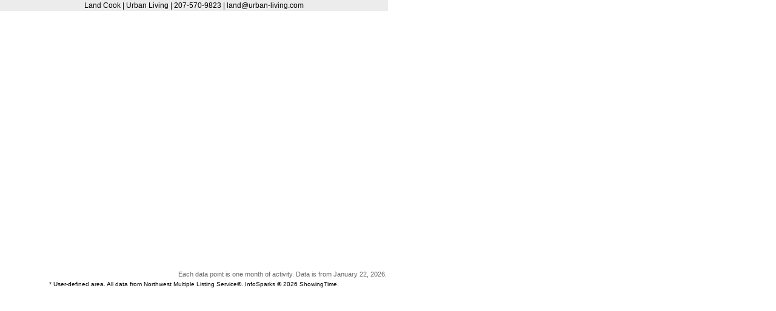

--- FILE ---
content_type: text/html; charset=utf-8
request_url: https://nwmls.stats.showingtime.com/infoserv/s-v1/MruX-nvm?w=640&h=480
body_size: 2438
content:
<!DOCTYPE html>
<html>
<head>
    <title>Median Price Per Square Foot for Eastside</title>
    <meta charset="utf-8">
    <style type="text/css">
        body {
            padding: 0;
            margin: 0;
            font-family: Arial;
            font-size: 12px;
        }        
    </style>
    <script src="//ajax.googleapis.com/ajax/libs/jquery/1.9.1/jquery.min.js"></script>
    <link rel="stylesheet" type="text/css" href="https://nwmls.stats.showingtime.com/infoserv//style?cid=5A67C98EEFE84D11BD0AD6A8C251FE9F&f=reports.less">
    <script src="https://nwmls.stats.showingtime.com/infoserv/assets/js/Tenk.Infosparks.Chart.js?v=v1.12.0-9-gd85cd31eef
"></script>


<script type="text/javascript">

    function numKeys(o) {
        var res = 0;
        for (var k in o) {
            if (o.hasOwnProperty(k)) res++;
        }
        return res;
    }

    function InfoSparksPageRender() {
        this.InfoSparksViewList = {};
        this.isStatic = false;
    }

    function cleanUpView(target) {
        // If rendering for static reports, clean-up
        if (window.PageRender.isStatic === true) {
            // remove "stroke-opacity"
            var nodes = document.getElementById(target).querySelectorAll('*[stroke-opacity]'), nodeIter, elem, opacity;

            for (nodeIter = 0; nodeIter < nodes.length; nodeIter += 1) {
                elem = nodes[nodeIter];
                opacity = elem.getAttribute('stroke-opacity');
                elem.removeAttribute('stroke-opacity');

                if (opacity === "0.0001") {
                    elem.removeAttribute('stroke-width');
                    elem.removeAttribute('stroke');
                    elem.setAttribute('opacity', 0);
                }
            }
        }
    }

    InfoSparksPageRender.prototype = {
        AddView: function(id, fn) {
            this.InfoSparksViewList[id] = fn;
        },

        CompleteRender: function(id) {
            delete this.InfoSparksViewList[id];
            if (numKeys(this.InfoSparksViewList) === 0) {
            }
        },

        RenderAll: function() {
            for (var id in this.InfoSparksViewList) {
                var fn = this.InfoSparksViewList[id];
                if (typeof(fn) === typeof(Function)) {
                    fn();
                }
            }
        },

        getBackendUrl: function() {
            return "https://nwmls.stats.showingtime.com/infoserv/";
        }
    };

    window.PageRender = new InfoSparksPageRender();
    
    $(function () {
        // Setup so we can run multiple charts
                
                onLoadComplete();
	});
    
    // This function is called from above or from when we finished loading a page
    window.onLoadComplete = function() {
        setTimeout(function() {
            window.PageRender.RenderAll();
        },1);
    };

</script>




</head>
    <body>
            <div style="width: 640px; height: 475px;">
                    <div style="text-align: center; margin: 0px 0px 5px; padding: 2px; background-color: #ececec">Land Cook 
    
        | Urban Living
    

    
        | 207-570-9823
    

    
        | land@urban-living.com
    

</div>
                



                
    <div style="width: 100%;" class="viewContainer" id="container-MruX-nvm">
        <div id="target-MruX-nvm" class="viewTarget" style="width: 100%; height: 100%;"></div>
        <div class="viewFooter">Each data point is one month of activity. Data is from January 22, 2026.</div>
    </div>
    <script type="text/javascript">
        window.PageRender.AddView("MruX-nvm",function() {
            var $container = $("#container-MruX-nvm");
            var $containerParent = $container.parent();
            var $containerFooter = $('.viewFooter', $container);
            var $target = $("#target-MruX-nvm", $container);

            var parentHeight = $containerParent.height();
            var childrenHeight = 0;
            $containerParent.children('div').each(function() {
                if ($(this).get(0) !== $container.get(0)) {
                    childrenHeight += $(this).outerHeight(true);
                }
            });


            $container.height(parentHeight - childrenHeight);
            $target.height($container.height() - $containerFooter.outerHeight(true));

            // Configuration for the chart
            var chartConfig = {
                chartId: "MruX-nvm",
                targetElementId: "target-MruX-nvm",
                backendServerUrl: window.PageRender.getBackendUrl(),
                defaultChartParams: {
                    ev: "e12qKR4jggHZ27hk3rcpkUsllITWiSxtMkW7KmFsQt9YbwImhkKWcBgE+n06DUEDtPoS7oKUQcieRy71boWyPXrPoNMUwOTGzt4S6AZjtxkz4UCAh5f5U1xQhVUzE1k0graaus8IOe3jHIGNK5roE2L+oEClkm4k1ndLldpVqhqV+Vq55DDmcc6Hse7Vd9/62GhfEJUG3Te7+qzGkJdA6Qnwsr2iUcw0zxgC6kXMTXKgF/3VqvfFSXL+xFwVekXSXqKQNoXi7UWwgpyb5YKz2VyMafy6adB6Gj6V/duod245lnarM2gVMK+w3FFILjip",
                    colorMapping: {"0":0}
                    }
            };

            // Initialize the chart
            var chart = new InfoSparks.Chart(chartConfig, function() {

                cleanUpView("target-MruX-nvm");

                window.PageRender.CompleteRender("MruX-nvm");
            });
        });

    </script>


                <div style="text-align: center; padding: 5px 5px 0px; font-size: 80%;">
* User-defined area.
All data from Northwest Multiple Listing Service®. InfoSparks © 2026 ShowingTime.                </div>
            </div>
    </body>
</html>



--- FILE ---
content_type: text/css; charset=utf-8
request_url: https://nwmls.stats.showingtime.com/infoserv//style?cid=5A67C98EEFE84D11BD0AD6A8C251FE9F&f=reports.less
body_size: 1122
content:
.clearfix:before,.clearfix:after{content:" ";display:table}.clearfix:after{clear:both}.clearfix{*zoom:1}.ui-btn,.submit{-webkit-border-radius:3px;-moz-border-radius:3px;-ms-border-radius:3px;-o-border-radius:3px;border-radius:3px;font-size:1em;line-height:1em;color:#fff;font-weight:bold;border:1px solid #fff;padding:10px 20px;background-color:#678849;cursor:pointer;text-align:center;text-decoration:none}.ui-btn:hover,.submit:hover{background-color:#80a85c;text-decoration:none;color:#fff}.ui-btn[disabled],.submit[disabled]{background-color:#d7d7d7;border:1px solid #d7d7d7;cursor:default}.ui-btn .ui-btn-ico,.submit .ui-btn-ico{display:inline-block;vertical-align:text-top;margin-top:-1px;padding-right:1px}.ui-btn-block{width:100%;display:block;padding-left:0;padding-right:0;-ms-box-sizing:border-box;-moz-box-sizing:border-box;-webkit-box-sizing:border-box;box-sizing:border-box}.ui-btn-white{-webkit-border-radius:3px;-moz-border-radius:3px;-ms-border-radius:3px;-o-border-radius:3px;border-radius:3px;font-size:1em;line-height:1em;color:#fff;font-weight:bold;border:1px solid #fff;padding:10px 20px;background-color:#678849;cursor:pointer;text-align:center;text-decoration:none;color:#678849;background:none;border:1px solid #d7d7d7}.ui-btn-white:hover{background-color:#80a85c;text-decoration:none;color:#fff}.ui-btn-white[disabled]{background-color:#d7d7d7;border:1px solid #d7d7d7;cursor:default}.ui-btn-white .ui-btn-ico{display:inline-block;vertical-align:text-top;margin-top:-1px;padding-right:1px}.ui-btn-white:hover{background:#ececec;color:#678849}.ui-btn-tiny{padding:4px 5px;font-size:0.85em}.ui-btn-small{padding:5px 10px}.well{border:1px solid #d7d7d7;-webkit-border-radius:2px;-moz-border-radius:2px;border-radius:2px;background:#ececec;margin:0.5em 0;padding:0.5em}.well .well-header{margin:0 0 0.5em 0}.well .well{background:#fff}label{display:block;margin:0.5em}label.inline{display:inline}button,input,select,textarea{margin:3px;font-size:100%;vertical-align:text-bottom}.pull-left{float:left}.pull-right{float:right}body{margin:0px}.pdfReport{font-family:Arial,'DejaVu Sans','Liberation Sans',Freesans,sans-serif;margin:20px}.htmlReport{font-family:Arial,'DejaVu Sans','Liberation Sans',Freesans,sans-serif;background-color:#ececec}.htmlReport .container{width:960px;background-color:#fff;margin:10px auto;padding:20px;border:1px solid #d7d7d7;-webkit-border-radius:2px;-moz-border-radius:2px;border-radius:2px;text-align:center}.htmlReport .shareBox{border-top:1px solid #ececec;border-bottom:1px solid #ececec;padding:5px 10px;margin:5px 20px 20px;clear:both}.report .reportFooter{text-align:center;font-size:11px;padding-top:5px;color:#464646}.report .viewContainer{margin:10px auto}.report .userInfo{text-align:left;font-size:80%;padding:0 10px 10px}.report .userInfo .userImage{float:left;margin-right:10px}.report .userInfo .logo{float:right;padding-left:15px;border-left:1px solid #ececec}.report .userInfo .logo img{padding:5px}.report .userInfo .userDetails{float:left}.report .userInfo .userDetails .headerName{font-size:120%;font-weight:bold;border-bottom:1px solid #d7d7d7}.report .userInfo .userContact{float:right;text-align:right;padding-right:15px}.report .userInfo .userTagline{float:left;clear:left}.viewContainer{margin:0px auto}.viewTarget{margin-bottom:0}.viewFooter{color:#666;text-align:right;margin:0px 2px;font-size:11px}.error{padding:20px;-moz-box-sizing:border-box;-webkit-box-sizing:border-box;box-sizing:border-box;text-align:center}.expireMessage{text-align:right;margin:auto 10px;font-size:0.7em;color:#590000}